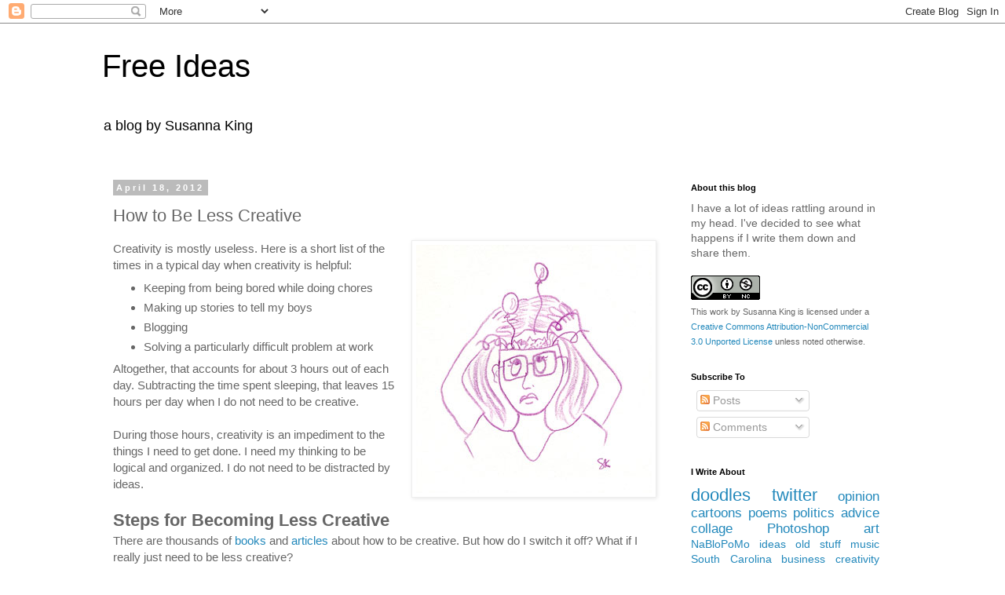

--- FILE ---
content_type: text/html; charset=UTF-8
request_url: http://blog.superflippy.net/2012/04/how-to-be-less-creative.html
body_size: 13784
content:
<!DOCTYPE html>
<html class='v2' dir='ltr' lang='en'>
<head>
<link href='https://www.blogger.com/static/v1/widgets/335934321-css_bundle_v2.css' rel='stylesheet' type='text/css'/>
<meta content='width=1100' name='viewport'/>
<meta content='text/html; charset=UTF-8' http-equiv='Content-Type'/>
<meta content='blogger' name='generator'/>
<link href='http://blog.superflippy.net/favicon.ico' rel='icon' type='image/x-icon'/>
<link href='http://blog.superflippy.net/2012/04/how-to-be-less-creative.html' rel='canonical'/>
<link rel="alternate" type="application/atom+xml" title="Free Ideas - Atom" href="http://blog.superflippy.net/feeds/posts/default" />
<link rel="alternate" type="application/rss+xml" title="Free Ideas - RSS" href="http://blog.superflippy.net/feeds/posts/default?alt=rss" />
<link rel="service.post" type="application/atom+xml" title="Free Ideas - Atom" href="https://www.blogger.com/feeds/4114823400562783818/posts/default" />

<link rel="alternate" type="application/atom+xml" title="Free Ideas - Atom" href="http://blog.superflippy.net/feeds/8670966318100710494/comments/default" />
<!--Can't find substitution for tag [blog.ieCssRetrofitLinks]-->
<link href='https://blogger.googleusercontent.com/img/b/R29vZ2xl/AVvXsEi5_JSt7O00-zvmjTODwme4RpzF5D-yJc4JZtCbFTyWCJ8w55SGZ7EA5nc2uO38e3hCpPittp9fL2UJaofhDVXrdMALaMWT2A9iL2iB4DQnCGIzTY20U21QLH8L6QAfXqUDzqSZ07WMw2M/s1600/open_head.jpg' rel='image_src'/>
<meta content='http://blog.superflippy.net/2012/04/how-to-be-less-creative.html' property='og:url'/>
<meta content='How to Be Less Creative' property='og:title'/>
<meta content='A blog by Susanna King about doodles, Photoshop, Twitter, and other arty and webby things.' property='og:description'/>
<meta content='https://blogger.googleusercontent.com/img/b/R29vZ2xl/AVvXsEi5_JSt7O00-zvmjTODwme4RpzF5D-yJc4JZtCbFTyWCJ8w55SGZ7EA5nc2uO38e3hCpPittp9fL2UJaofhDVXrdMALaMWT2A9iL2iB4DQnCGIzTY20U21QLH8L6QAfXqUDzqSZ07WMw2M/w1200-h630-p-k-no-nu/open_head.jpg' property='og:image'/>
<title>Free Ideas: How to Be Less Creative</title>
<style id='page-skin-1' type='text/css'><!--
/*
-----------------------------------------------
Blogger Template Style
Name:     Simple
Designer: Blogger
URL:      www.blogger.com
----------------------------------------------- */
/* Content
----------------------------------------------- */
body {
font: normal normal 14px 'Trebuchet MS', Trebuchet, Verdana, sans-serif;
color: #666666;
background: #ffffff none repeat scroll top left;
padding: 0 0 0 0;
}
html body .region-inner {
min-width: 0;
max-width: 100%;
width: auto;
}
h2 {
font-size: 22px;
}
a:link {
text-decoration:none;
color: #2288bb;
}
a:visited {
text-decoration:none;
color: #888888;
}
a:hover {
text-decoration:underline;
color: #33aaff;
}
.body-fauxcolumn-outer .fauxcolumn-inner {
background: transparent none repeat scroll top left;
_background-image: none;
}
.body-fauxcolumn-outer .cap-top {
position: absolute;
z-index: 1;
height: 400px;
width: 100%;
}
.body-fauxcolumn-outer .cap-top .cap-left {
width: 100%;
background: transparent none repeat-x scroll top left;
_background-image: none;
}
.content-outer {
-moz-box-shadow: 0 0 0 rgba(0, 0, 0, .15);
-webkit-box-shadow: 0 0 0 rgba(0, 0, 0, .15);
-goog-ms-box-shadow: 0 0 0 #333333;
box-shadow: 0 0 0 rgba(0, 0, 0, .15);
margin-bottom: 1px;
}
.content-inner {
padding: 10px 40px;
}
.content-inner {
background-color: #ffffff;
}
/* Header
----------------------------------------------- */
.header-outer {
background: transparent none repeat-x scroll 0 -400px;
_background-image: none;
}
.Header h1 {
font: normal normal 40px 'Trebuchet MS',Trebuchet,Verdana,sans-serif;
color: #000000;
text-shadow: 0 0 0 rgba(0, 0, 0, .2);
}
.Header h1 a {
color: #000000;
}
.Header .description {
font-size: 18px;
color: #000000;
}
.header-inner .Header .titlewrapper {
padding: 22px 0;
}
.header-inner .Header .descriptionwrapper {
padding: 0 0;
}
/* Tabs
----------------------------------------------- */
.tabs-inner .section:first-child {
border-top: 0 solid #dddddd;
}
.tabs-inner .section:first-child ul {
margin-top: -1px;
border-top: 1px solid #dddddd;
border-left: 1px solid #dddddd;
border-right: 1px solid #dddddd;
}
.tabs-inner .widget ul {
background: transparent none repeat-x scroll 0 -800px;
_background-image: none;
border-bottom: 1px solid #dddddd;
margin-top: 0;
margin-left: -30px;
margin-right: -30px;
}
.tabs-inner .widget li a {
display: inline-block;
padding: .6em 1em;
font: normal normal 12px 'Trebuchet MS', Trebuchet, Verdana, sans-serif;
color: #000000;
border-left: 1px solid #ffffff;
border-right: 1px solid #dddddd;
}
.tabs-inner .widget li:first-child a {
border-left: none;
}
.tabs-inner .widget li.selected a, .tabs-inner .widget li a:hover {
color: #000000;
background-color: #eeeeee;
text-decoration: none;
}
/* Columns
----------------------------------------------- */
.main-outer {
border-top: 0 solid transparent;
}
.fauxcolumn-left-outer .fauxcolumn-inner {
border-right: 1px solid transparent;
}
.fauxcolumn-right-outer .fauxcolumn-inner {
border-left: 1px solid transparent;
}
/* Headings
----------------------------------------------- */
div.widget > h2,
div.widget h2.title {
margin: 0 0 1em 0;
font: normal bold 11px 'Trebuchet MS',Trebuchet,Verdana,sans-serif;
color: #000000;
}
/* Widgets
----------------------------------------------- */
.widget .zippy {
color: #999999;
text-shadow: 2px 2px 1px rgba(0, 0, 0, .1);
}
.widget .popular-posts ul {
list-style: none;
}
/* Posts
----------------------------------------------- */
h2.date-header {
font: normal bold 11px Arial, Tahoma, Helvetica, FreeSans, sans-serif;
}
.date-header span {
background-color: #bbbbbb;
color: #ffffff;
padding: 0.4em;
letter-spacing: 3px;
margin: inherit;
}
.main-inner {
padding-top: 35px;
padding-bottom: 65px;
}
.main-inner .column-center-inner {
padding: 0 0;
}
.main-inner .column-center-inner .section {
margin: 0 1em;
}
.post {
margin: 0 0 45px 0;
}
h3.post-title, .comments h4 {
font: normal normal 22px 'Trebuchet MS',Trebuchet,Verdana,sans-serif;
margin: .75em 0 0;
}
.post-body {
font-size: 110%;
line-height: 1.4;
position: relative;
}
.post-body img, .post-body .tr-caption-container, .Profile img, .Image img,
.BlogList .item-thumbnail img {
padding: 2px;
background: #ffffff;
border: 1px solid #eeeeee;
-moz-box-shadow: 1px 1px 5px rgba(0, 0, 0, .1);
-webkit-box-shadow: 1px 1px 5px rgba(0, 0, 0, .1);
box-shadow: 1px 1px 5px rgba(0, 0, 0, .1);
}
.post-body img, .post-body .tr-caption-container {
padding: 5px;
}
.post-body .tr-caption-container {
color: #666666;
}
.post-body .tr-caption-container img {
padding: 0;
background: transparent;
border: none;
-moz-box-shadow: 0 0 0 rgba(0, 0, 0, .1);
-webkit-box-shadow: 0 0 0 rgba(0, 0, 0, .1);
box-shadow: 0 0 0 rgba(0, 0, 0, .1);
}
.post-header {
margin: 0 0 1.5em;
line-height: 1.6;
font-size: 90%;
}
.post-footer {
margin: 20px -2px 0;
padding: 5px 10px;
color: #666666;
background-color: #eeeeee;
border-bottom: 1px solid #eeeeee;
line-height: 1.6;
font-size: 90%;
}
#comments .comment-author {
padding-top: 1.5em;
border-top: 1px solid transparent;
background-position: 0 1.5em;
}
#comments .comment-author:first-child {
padding-top: 0;
border-top: none;
}
.avatar-image-container {
margin: .2em 0 0;
}
#comments .avatar-image-container img {
border: 1px solid #eeeeee;
}
/* Comments
----------------------------------------------- */
.comments .comments-content .icon.blog-author {
background-repeat: no-repeat;
background-image: url([data-uri]);
}
.comments .comments-content .loadmore a {
border-top: 1px solid #999999;
border-bottom: 1px solid #999999;
}
.comments .comment-thread.inline-thread {
background-color: #eeeeee;
}
.comments .continue {
border-top: 2px solid #999999;
}
/* Accents
---------------------------------------------- */
.section-columns td.columns-cell {
border-left: 1px solid transparent;
}
.blog-pager {
background: transparent url(https://resources.blogblog.com/blogblog/data/1kt/simple/paging_dot.png) repeat-x scroll top center;
}
.blog-pager-older-link, .home-link,
.blog-pager-newer-link {
background-color: #ffffff;
padding: 5px;
}
.footer-outer {
border-top: 1px dashed #bbbbbb;
}
/* Mobile
----------------------------------------------- */
body.mobile  {
background-size: auto;
}
.mobile .body-fauxcolumn-outer {
background: transparent none repeat scroll top left;
}
.mobile .body-fauxcolumn-outer .cap-top {
background-size: 100% auto;
}
.mobile .content-outer {
-webkit-box-shadow: 0 0 3px rgba(0, 0, 0, .15);
box-shadow: 0 0 3px rgba(0, 0, 0, .15);
}
.mobile .tabs-inner .widget ul {
margin-left: 0;
margin-right: 0;
}
.mobile .post {
margin: 0;
}
.mobile .main-inner .column-center-inner .section {
margin: 0;
}
.mobile .date-header span {
padding: 0.1em 10px;
margin: 0 -10px;
}
.mobile h3.post-title {
margin: 0;
}
.mobile .blog-pager {
background: transparent none no-repeat scroll top center;
}
.mobile .footer-outer {
border-top: none;
}
.mobile .main-inner, .mobile .footer-inner {
background-color: #ffffff;
}
.mobile-index-contents {
color: #666666;
}
.mobile-link-button {
background-color: #2288bb;
}
.mobile-link-button a:link, .mobile-link-button a:visited {
color: #ffffff;
}
.mobile .tabs-inner .section:first-child {
border-top: none;
}
.mobile .tabs-inner .PageList .widget-content {
background-color: #eeeeee;
color: #000000;
border-top: 1px solid #dddddd;
border-bottom: 1px solid #dddddd;
}
.mobile .tabs-inner .PageList .widget-content .pagelist-arrow {
border-left: 1px solid #dddddd;
}

--></style>
<style id='template-skin-1' type='text/css'><!--
body {
min-width: 1100px;
}
.content-outer, .content-fauxcolumn-outer, .region-inner {
min-width: 1100px;
max-width: 1100px;
_width: 1100px;
}
.main-inner .columns {
padding-left: 0px;
padding-right: 300px;
}
.main-inner .fauxcolumn-center-outer {
left: 0px;
right: 300px;
/* IE6 does not respect left and right together */
_width: expression(this.parentNode.offsetWidth -
parseInt("0px") -
parseInt("300px") + 'px');
}
.main-inner .fauxcolumn-left-outer {
width: 0px;
}
.main-inner .fauxcolumn-right-outer {
width: 300px;
}
.main-inner .column-left-outer {
width: 0px;
right: 100%;
margin-left: -0px;
}
.main-inner .column-right-outer {
width: 300px;
margin-right: -300px;
}
#layout {
min-width: 0;
}
#layout .content-outer {
min-width: 0;
width: 800px;
}
#layout .region-inner {
min-width: 0;
width: auto;
}
body#layout div.add_widget {
padding: 8px;
}
body#layout div.add_widget a {
margin-left: 32px;
}
--></style>
<link href='https://www.blogger.com/dyn-css/authorization.css?targetBlogID=4114823400562783818&amp;zx=fea545f8-1b77-4c72-b2d6-18aa55498593' media='none' onload='if(media!=&#39;all&#39;)media=&#39;all&#39;' rel='stylesheet'/><noscript><link href='https://www.blogger.com/dyn-css/authorization.css?targetBlogID=4114823400562783818&amp;zx=fea545f8-1b77-4c72-b2d6-18aa55498593' rel='stylesheet'/></noscript>
<meta name='google-adsense-platform-account' content='ca-host-pub-1556223355139109'/>
<meta name='google-adsense-platform-domain' content='blogspot.com'/>

<!-- data-ad-client=ca-pub-2786814883777600 -->

</head>
<body class='loading variant-simplysimple'>
<div class='navbar section' id='navbar' name='Navbar'><div class='widget Navbar' data-version='1' id='Navbar1'><script type="text/javascript">
    function setAttributeOnload(object, attribute, val) {
      if(window.addEventListener) {
        window.addEventListener('load',
          function(){ object[attribute] = val; }, false);
      } else {
        window.attachEvent('onload', function(){ object[attribute] = val; });
      }
    }
  </script>
<div id="navbar-iframe-container"></div>
<script type="text/javascript" src="https://apis.google.com/js/platform.js"></script>
<script type="text/javascript">
      gapi.load("gapi.iframes:gapi.iframes.style.bubble", function() {
        if (gapi.iframes && gapi.iframes.getContext) {
          gapi.iframes.getContext().openChild({
              url: 'https://www.blogger.com/navbar/4114823400562783818?po\x3d8670966318100710494\x26origin\x3dhttp://blog.superflippy.net',
              where: document.getElementById("navbar-iframe-container"),
              id: "navbar-iframe"
          });
        }
      });
    </script><script type="text/javascript">
(function() {
var script = document.createElement('script');
script.type = 'text/javascript';
script.src = '//pagead2.googlesyndication.com/pagead/js/google_top_exp.js';
var head = document.getElementsByTagName('head')[0];
if (head) {
head.appendChild(script);
}})();
</script>
</div></div>
<div class='body-fauxcolumns'>
<div class='fauxcolumn-outer body-fauxcolumn-outer'>
<div class='cap-top'>
<div class='cap-left'></div>
<div class='cap-right'></div>
</div>
<div class='fauxborder-left'>
<div class='fauxborder-right'></div>
<div class='fauxcolumn-inner'>
</div>
</div>
<div class='cap-bottom'>
<div class='cap-left'></div>
<div class='cap-right'></div>
</div>
</div>
</div>
<div class='content'>
<div class='content-fauxcolumns'>
<div class='fauxcolumn-outer content-fauxcolumn-outer'>
<div class='cap-top'>
<div class='cap-left'></div>
<div class='cap-right'></div>
</div>
<div class='fauxborder-left'>
<div class='fauxborder-right'></div>
<div class='fauxcolumn-inner'>
</div>
</div>
<div class='cap-bottom'>
<div class='cap-left'></div>
<div class='cap-right'></div>
</div>
</div>
</div>
<div class='content-outer'>
<div class='content-cap-top cap-top'>
<div class='cap-left'></div>
<div class='cap-right'></div>
</div>
<div class='fauxborder-left content-fauxborder-left'>
<div class='fauxborder-right content-fauxborder-right'></div>
<div class='content-inner'>
<header>
<div class='header-outer'>
<div class='header-cap-top cap-top'>
<div class='cap-left'></div>
<div class='cap-right'></div>
</div>
<div class='fauxborder-left header-fauxborder-left'>
<div class='fauxborder-right header-fauxborder-right'></div>
<div class='region-inner header-inner'>
<div class='header section' id='header' name='Header'><div class='widget Header' data-version='1' id='Header1'>
<div id='header-inner'>
<div class='titlewrapper'>
<h1 class='title'>
<a href='http://blog.superflippy.net/'>
Free Ideas
</a>
</h1>
</div>
<div class='descriptionwrapper'>
<p class='description'><span>a blog by Susanna King</span></p>
</div>
</div>
</div></div>
</div>
</div>
<div class='header-cap-bottom cap-bottom'>
<div class='cap-left'></div>
<div class='cap-right'></div>
</div>
</div>
</header>
<div class='tabs-outer'>
<div class='tabs-cap-top cap-top'>
<div class='cap-left'></div>
<div class='cap-right'></div>
</div>
<div class='fauxborder-left tabs-fauxborder-left'>
<div class='fauxborder-right tabs-fauxborder-right'></div>
<div class='region-inner tabs-inner'>
<div class='tabs no-items section' id='crosscol' name='Cross-Column'></div>
<div class='tabs no-items section' id='crosscol-overflow' name='Cross-Column 2'></div>
</div>
</div>
<div class='tabs-cap-bottom cap-bottom'>
<div class='cap-left'></div>
<div class='cap-right'></div>
</div>
</div>
<div class='main-outer'>
<div class='main-cap-top cap-top'>
<div class='cap-left'></div>
<div class='cap-right'></div>
</div>
<div class='fauxborder-left main-fauxborder-left'>
<div class='fauxborder-right main-fauxborder-right'></div>
<div class='region-inner main-inner'>
<div class='columns fauxcolumns'>
<div class='fauxcolumn-outer fauxcolumn-center-outer'>
<div class='cap-top'>
<div class='cap-left'></div>
<div class='cap-right'></div>
</div>
<div class='fauxborder-left'>
<div class='fauxborder-right'></div>
<div class='fauxcolumn-inner'>
</div>
</div>
<div class='cap-bottom'>
<div class='cap-left'></div>
<div class='cap-right'></div>
</div>
</div>
<div class='fauxcolumn-outer fauxcolumn-left-outer'>
<div class='cap-top'>
<div class='cap-left'></div>
<div class='cap-right'></div>
</div>
<div class='fauxborder-left'>
<div class='fauxborder-right'></div>
<div class='fauxcolumn-inner'>
</div>
</div>
<div class='cap-bottom'>
<div class='cap-left'></div>
<div class='cap-right'></div>
</div>
</div>
<div class='fauxcolumn-outer fauxcolumn-right-outer'>
<div class='cap-top'>
<div class='cap-left'></div>
<div class='cap-right'></div>
</div>
<div class='fauxborder-left'>
<div class='fauxborder-right'></div>
<div class='fauxcolumn-inner'>
</div>
</div>
<div class='cap-bottom'>
<div class='cap-left'></div>
<div class='cap-right'></div>
</div>
</div>
<!-- corrects IE6 width calculation -->
<div class='columns-inner'>
<div class='column-center-outer'>
<div class='column-center-inner'>
<div class='main section' id='main' name='Main'><div class='widget Blog' data-version='1' id='Blog1'>
<div class='blog-posts hfeed'>

          <div class="date-outer">
        
<h2 class='date-header'><span>April 18, 2012</span></h2>

          <div class="date-posts">
        
<div class='post-outer'>
<div class='post hentry uncustomized-post-template' itemprop='blogPost' itemscope='itemscope' itemtype='http://schema.org/BlogPosting'>
<meta content='https://blogger.googleusercontent.com/img/b/R29vZ2xl/AVvXsEi5_JSt7O00-zvmjTODwme4RpzF5D-yJc4JZtCbFTyWCJ8w55SGZ7EA5nc2uO38e3hCpPittp9fL2UJaofhDVXrdMALaMWT2A9iL2iB4DQnCGIzTY20U21QLH8L6QAfXqUDzqSZ07WMw2M/s1600/open_head.jpg' itemprop='image_url'/>
<meta content='4114823400562783818' itemprop='blogId'/>
<meta content='8670966318100710494' itemprop='postId'/>
<a name='8670966318100710494'></a>
<h3 class='post-title entry-title' itemprop='name'>
How to Be Less Creative
</h3>
<div class='post-header'>
<div class='post-header-line-1'></div>
</div>
<div class='post-body entry-content' id='post-body-8670966318100710494' itemprop='description articleBody'>
<div class="separator" style="clear: both; text-align: center;">
<a href="https://blogger.googleusercontent.com/img/b/R29vZ2xl/AVvXsEi5_JSt7O00-zvmjTODwme4RpzF5D-yJc4JZtCbFTyWCJ8w55SGZ7EA5nc2uO38e3hCpPittp9fL2UJaofhDVXrdMALaMWT2A9iL2iB4DQnCGIzTY20U21QLH8L6QAfXqUDzqSZ07WMw2M/s1600/open_head.jpg" imageanchor="1" style="clear: right; float: right; margin-bottom: 1em; margin-left: 1em;"><img border="0" src="https://blogger.googleusercontent.com/img/b/R29vZ2xl/AVvXsEi5_JSt7O00-zvmjTODwme4RpzF5D-yJc4JZtCbFTyWCJ8w55SGZ7EA5nc2uO38e3hCpPittp9fL2UJaofhDVXrdMALaMWT2A9iL2iB4DQnCGIzTY20U21QLH8L6QAfXqUDzqSZ07WMw2M/s1600/open_head.jpg" /></a></div>
Creativity is mostly useless. Here is a short list of the times in a typical day when creativity is helpful:<br />
<ul>
<li>Keeping from being bored while doing chores</li>
<li>Making up stories to tell my boys</li>
<li>Blogging</li>
<li>Solving a particularly difficult problem at work</li>
</ul>
<div>
Altogether, that accounts for about 3 hours out of each day. Subtracting the time spent sleeping, that leaves 15 hours per day when I do not need to be creative.</div>
<div>
<br /></div>
<div>
During those hours, creativity is an impediment to the things I need to get done. I need my thinking to be logical and organized. I do not need to be distracted by ideas.<br />
<br /></div>
<h2>


Steps for Becoming Less Creative</h2>
<div>
There are thousands of <a href="http://www.amazon.com/s/ref=nb_sb_noss_1?url=search-alias%3Dstripbooks&amp;field-keywords=how+to+be+creative" target="_blank">books</a> and <a href="http://www.google.com/#q=how+to+be+creative&amp;hl=en&amp;prmdo=1&amp;prmd=imvnsb&amp;source=lnms&amp;ei=M6qOT7OiNIik8gSP9qW0Dg&amp;sa=X&amp;oi=mode_link&amp;ct=mode&amp;cd=1&amp;ved=0CBYQ_AUoAA&amp;bav=on.2,or.r_gc.r_pw.r_cp.r_qf.,cf.osb&amp;fp=f85e188e4be29462&amp;biw=1156&amp;bih=848" target="_blank">articles</a> about how to be creative. But how do I switch it off? What if I really just need to be less creative?&nbsp;</div>
<div>
<br /></div>
<div>
The May <a href="http://www.realsimple.com/magazine-more/index.html" target="_blank">Real Simple</a> has an article titled "Can You Get More Creative?" It includes a list, "7 Habits of Highly Creative People." I'm going to turn the list around backwards and see if it contains any useful advice for blunting the creative impulse.</div>
<div>
<br />
<ol>
<li><strike>Play.</strike> Work.</li>
<li><strike>Borrow ideas.</strike> Dismiss any ideas that aren't your own.</li>
<li><strike>Sleep on it.</strike> Complete all work by the end of each day.</li>
<li><strike>Collect every seed of an idea.</strike> Don't study, observe, or learn.</li>
<li><strike>Embrace constraints.</strike> Rail against constraints.</li>
<li><strike>Commune with nature.</strike> Avoid nature.</li>
<li><strike>Compete.</strike> Avoid competition.</li>
</ol>
<div>
Number 4 is the tough one: that's what I mean by needing to turn off my brain. How can I not remember things I see and read? How can I stop putting together all the puzzle pieces rattling around in my head? It happens automatically, it may just be how the human brain is wired.</div>
<div>
<br /></div>
<div>
Perhaps being less creative just takes practice.</div>
</div>
<div style='clear: both;'></div>
</div>
<div class='post-footer'>
<div class='post-footer-line post-footer-line-1'>
<span class='post-author vcard'>
Posted by
<span class='fn' itemprop='author' itemscope='itemscope' itemtype='http://schema.org/Person'>
<meta content='https://www.blogger.com/profile/05836224575041085431' itemprop='url'/>
<a class='g-profile' href='https://www.blogger.com/profile/05836224575041085431' rel='author' title='author profile'>
<span itemprop='name'>Susanna</span>
</a>
</span>
</span>
<span class='post-timestamp'>
at
<meta content='http://blog.superflippy.net/2012/04/how-to-be-less-creative.html' itemprop='url'/>
<a class='timestamp-link' href='http://blog.superflippy.net/2012/04/how-to-be-less-creative.html' rel='bookmark' title='permanent link'><abbr class='published' itemprop='datePublished' title='2012-04-18T11:00:00-04:00'>4/18/2012</abbr></a>
</span>
<span class='post-comment-link'>
</span>
<span class='post-icons'>
<span class='item-control blog-admin pid-731377127'>
<a href='https://www.blogger.com/post-edit.g?blogID=4114823400562783818&postID=8670966318100710494&from=pencil' title='Edit Post'>
<img alt='' class='icon-action' height='18' src='https://resources.blogblog.com/img/icon18_edit_allbkg.gif' width='18'/>
</a>
</span>
</span>
<div class='post-share-buttons goog-inline-block'>
<a class='goog-inline-block share-button sb-email' href='https://www.blogger.com/share-post.g?blogID=4114823400562783818&postID=8670966318100710494&target=email' target='_blank' title='Email This'><span class='share-button-link-text'>Email This</span></a><a class='goog-inline-block share-button sb-blog' href='https://www.blogger.com/share-post.g?blogID=4114823400562783818&postID=8670966318100710494&target=blog' onclick='window.open(this.href, "_blank", "height=270,width=475"); return false;' target='_blank' title='BlogThis!'><span class='share-button-link-text'>BlogThis!</span></a><a class='goog-inline-block share-button sb-twitter' href='https://www.blogger.com/share-post.g?blogID=4114823400562783818&postID=8670966318100710494&target=twitter' target='_blank' title='Share to X'><span class='share-button-link-text'>Share to X</span></a><a class='goog-inline-block share-button sb-facebook' href='https://www.blogger.com/share-post.g?blogID=4114823400562783818&postID=8670966318100710494&target=facebook' onclick='window.open(this.href, "_blank", "height=430,width=640"); return false;' target='_blank' title='Share to Facebook'><span class='share-button-link-text'>Share to Facebook</span></a><a class='goog-inline-block share-button sb-pinterest' href='https://www.blogger.com/share-post.g?blogID=4114823400562783818&postID=8670966318100710494&target=pinterest' target='_blank' title='Share to Pinterest'><span class='share-button-link-text'>Share to Pinterest</span></a>
</div>
</div>
<div class='post-footer-line post-footer-line-2'>
<span class='post-labels'>
Labels:
<a href='http://blog.superflippy.net/search/label/advice' rel='tag'>advice</a>,
<a href='http://blog.superflippy.net/search/label/creativity' rel='tag'>creativity</a>,
<a href='http://blog.superflippy.net/search/label/opinion' rel='tag'>opinion</a>
</span>
</div>
<div class='post-footer-line post-footer-line-3'>
<span class='post-location'>
</span>
</div>
</div>
</div>
<div class='comments' id='comments'>
<a name='comments'></a>
<h4>No comments:</h4>
<div id='Blog1_comments-block-wrapper'>
<dl class='avatar-comment-indent' id='comments-block'>
</dl>
</div>
<p class='comment-footer'>
<div class='comment-form'>
<a name='comment-form'></a>
<h4 id='comment-post-message'>Post a Comment</h4>
<p>
</p>
<a href='https://www.blogger.com/comment/frame/4114823400562783818?po=8670966318100710494&hl=en&saa=85391&origin=http://blog.superflippy.net' id='comment-editor-src'></a>
<iframe allowtransparency='true' class='blogger-iframe-colorize blogger-comment-from-post' frameborder='0' height='410px' id='comment-editor' name='comment-editor' src='' width='100%'></iframe>
<script src='https://www.blogger.com/static/v1/jsbin/2830521187-comment_from_post_iframe.js' type='text/javascript'></script>
<script type='text/javascript'>
      BLOG_CMT_createIframe('https://www.blogger.com/rpc_relay.html');
    </script>
</div>
</p>
</div>
</div>

        </div></div>
      
</div>
<div class='blog-pager' id='blog-pager'>
<span id='blog-pager-newer-link'>
<a class='blog-pager-newer-link' href='http://blog.superflippy.net/2012/04/chicken-doodles.html' id='Blog1_blog-pager-newer-link' title='Newer Post'>Newer Post</a>
</span>
<span id='blog-pager-older-link'>
<a class='blog-pager-older-link' href='http://blog.superflippy.net/2012/04/society-community-and-civilization.html' id='Blog1_blog-pager-older-link' title='Older Post'>Older Post</a>
</span>
<a class='home-link' href='http://blog.superflippy.net/'>Home</a>
</div>
<div class='clear'></div>
<div class='post-feeds'>
<div class='feed-links'>
Subscribe to:
<a class='feed-link' href='http://blog.superflippy.net/feeds/8670966318100710494/comments/default' target='_blank' type='application/atom+xml'>Post Comments (Atom)</a>
</div>
</div>
</div></div>
</div>
</div>
<div class='column-left-outer'>
<div class='column-left-inner'>
<aside>
</aside>
</div>
</div>
<div class='column-right-outer'>
<div class='column-right-inner'>
<aside>
<div class='sidebar section' id='sidebar-right-1'><div class='widget Text' data-version='1' id='Text1'>
<h2 class='title'>About this blog</h2>
<div class='widget-content'>
I have a lot of ideas rattling around in my head. I've decided to see what happens if I write them down and share them.<br /><br /><a href="http://creativecommons.org/licenses/by-nc/3.0/" rel="license"><img alt="Creative Commons License" src="http://i.creativecommons.org/l/by-nc/3.0/88x31.png" style="border-width: 0;" / /></a><br /><span style="font-size: .8em;">This work by <span cc="http://creativecommons.org/ns#" property="cc:attributionName">Susanna King</span> is licensed under a <a href="http://creativecommons.org/licenses/by-nc/3.0/" rel="license">Creative Commons Attribution-NonCommercial 3.0 Unported License</a> unless noted otherwise.<br /></span>
</div>
<div class='clear'></div>
</div><div class='widget Subscribe' data-version='1' id='Subscribe1'>
<div style='white-space:nowrap'>
<h2 class='title'>Subscribe To</h2>
<div class='widget-content'>
<div class='subscribe-wrapper subscribe-type-POST'>
<div class='subscribe expanded subscribe-type-POST' id='SW_READER_LIST_Subscribe1POST' style='display:none;'>
<div class='top'>
<span class='inner' onclick='return(_SW_toggleReaderList(event, "Subscribe1POST"));'>
<img class='subscribe-dropdown-arrow' src='https://resources.blogblog.com/img/widgets/arrow_dropdown.gif'/>
<img align='absmiddle' alt='' border='0' class='feed-icon' src='https://resources.blogblog.com/img/icon_feed12.png'/>
Posts
</span>
<div class='feed-reader-links'>
<a class='feed-reader-link' href='https://www.netvibes.com/subscribe.php?url=http%3A%2F%2Fblog.superflippy.net%2Ffeeds%2Fposts%2Fdefault' target='_blank'>
<img src='https://resources.blogblog.com/img/widgets/subscribe-netvibes.png'/>
</a>
<a class='feed-reader-link' href='https://add.my.yahoo.com/content?url=http%3A%2F%2Fblog.superflippy.net%2Ffeeds%2Fposts%2Fdefault' target='_blank'>
<img src='https://resources.blogblog.com/img/widgets/subscribe-yahoo.png'/>
</a>
<a class='feed-reader-link' href='http://blog.superflippy.net/feeds/posts/default' target='_blank'>
<img align='absmiddle' class='feed-icon' src='https://resources.blogblog.com/img/icon_feed12.png'/>
                  Atom
                </a>
</div>
</div>
<div class='bottom'></div>
</div>
<div class='subscribe' id='SW_READER_LIST_CLOSED_Subscribe1POST' onclick='return(_SW_toggleReaderList(event, "Subscribe1POST"));'>
<div class='top'>
<span class='inner'>
<img class='subscribe-dropdown-arrow' src='https://resources.blogblog.com/img/widgets/arrow_dropdown.gif'/>
<span onclick='return(_SW_toggleReaderList(event, "Subscribe1POST"));'>
<img align='absmiddle' alt='' border='0' class='feed-icon' src='https://resources.blogblog.com/img/icon_feed12.png'/>
Posts
</span>
</span>
</div>
<div class='bottom'></div>
</div>
</div>
<div class='subscribe-wrapper subscribe-type-PER_POST'>
<div class='subscribe expanded subscribe-type-PER_POST' id='SW_READER_LIST_Subscribe1PER_POST' style='display:none;'>
<div class='top'>
<span class='inner' onclick='return(_SW_toggleReaderList(event, "Subscribe1PER_POST"));'>
<img class='subscribe-dropdown-arrow' src='https://resources.blogblog.com/img/widgets/arrow_dropdown.gif'/>
<img align='absmiddle' alt='' border='0' class='feed-icon' src='https://resources.blogblog.com/img/icon_feed12.png'/>
Comments
</span>
<div class='feed-reader-links'>
<a class='feed-reader-link' href='https://www.netvibes.com/subscribe.php?url=http%3A%2F%2Fblog.superflippy.net%2Ffeeds%2F8670966318100710494%2Fcomments%2Fdefault' target='_blank'>
<img src='https://resources.blogblog.com/img/widgets/subscribe-netvibes.png'/>
</a>
<a class='feed-reader-link' href='https://add.my.yahoo.com/content?url=http%3A%2F%2Fblog.superflippy.net%2Ffeeds%2F8670966318100710494%2Fcomments%2Fdefault' target='_blank'>
<img src='https://resources.blogblog.com/img/widgets/subscribe-yahoo.png'/>
</a>
<a class='feed-reader-link' href='http://blog.superflippy.net/feeds/8670966318100710494/comments/default' target='_blank'>
<img align='absmiddle' class='feed-icon' src='https://resources.blogblog.com/img/icon_feed12.png'/>
                  Atom
                </a>
</div>
</div>
<div class='bottom'></div>
</div>
<div class='subscribe' id='SW_READER_LIST_CLOSED_Subscribe1PER_POST' onclick='return(_SW_toggleReaderList(event, "Subscribe1PER_POST"));'>
<div class='top'>
<span class='inner'>
<img class='subscribe-dropdown-arrow' src='https://resources.blogblog.com/img/widgets/arrow_dropdown.gif'/>
<span onclick='return(_SW_toggleReaderList(event, "Subscribe1PER_POST"));'>
<img align='absmiddle' alt='' border='0' class='feed-icon' src='https://resources.blogblog.com/img/icon_feed12.png'/>
Comments
</span>
</span>
</div>
<div class='bottom'></div>
</div>
</div>
<div style='clear:both'></div>
</div>
</div>
<div class='clear'></div>
</div><div class='widget Label' data-version='1' id='Label1'>
<h2>I Write About</h2>
<div class='widget-content cloud-label-widget-content'>
<span class='label-size label-size-5'>
<a dir='ltr' href='http://blog.superflippy.net/search/label/doodles'>doodles</a>
</span>
<span class='label-size label-size-5'>
<a dir='ltr' href='http://blog.superflippy.net/search/label/twitter'>twitter</a>
</span>
<span class='label-size label-size-4'>
<a dir='ltr' href='http://blog.superflippy.net/search/label/opinion'>opinion</a>
</span>
<span class='label-size label-size-4'>
<a dir='ltr' href='http://blog.superflippy.net/search/label/cartoons'>cartoons</a>
</span>
<span class='label-size label-size-4'>
<a dir='ltr' href='http://blog.superflippy.net/search/label/poems'>poems</a>
</span>
<span class='label-size label-size-4'>
<a dir='ltr' href='http://blog.superflippy.net/search/label/politics'>politics</a>
</span>
<span class='label-size label-size-4'>
<a dir='ltr' href='http://blog.superflippy.net/search/label/advice'>advice</a>
</span>
<span class='label-size label-size-4'>
<a dir='ltr' href='http://blog.superflippy.net/search/label/collage'>collage</a>
</span>
<span class='label-size label-size-4'>
<a dir='ltr' href='http://blog.superflippy.net/search/label/Photoshop'>Photoshop</a>
</span>
<span class='label-size label-size-4'>
<a dir='ltr' href='http://blog.superflippy.net/search/label/art'>art</a>
</span>
<span class='label-size label-size-3'>
<a dir='ltr' href='http://blog.superflippy.net/search/label/NaBloPoMo'>NaBloPoMo</a>
</span>
<span class='label-size label-size-3'>
<a dir='ltr' href='http://blog.superflippy.net/search/label/ideas'>ideas</a>
</span>
<span class='label-size label-size-3'>
<a dir='ltr' href='http://blog.superflippy.net/search/label/old%20stuff'>old stuff</a>
</span>
<span class='label-size label-size-3'>
<a dir='ltr' href='http://blog.superflippy.net/search/label/music'>music</a>
</span>
<span class='label-size label-size-3'>
<a dir='ltr' href='http://blog.superflippy.net/search/label/South%20Carolina'>South Carolina</a>
</span>
<span class='label-size label-size-3'>
<a dir='ltr' href='http://blog.superflippy.net/search/label/business'>business</a>
</span>
<span class='label-size label-size-3'>
<a dir='ltr' href='http://blog.superflippy.net/search/label/creativity'>creativity</a>
</span>
<span class='label-size label-size-3'>
<a dir='ltr' href='http://blog.superflippy.net/search/label/humor'>humor</a>
</span>
<span class='label-size label-size-3'>
<a dir='ltr' href='http://blog.superflippy.net/search/label/inspiration'>inspiration</a>
</span>
<span class='label-size label-size-3'>
<a dir='ltr' href='http://blog.superflippy.net/search/label/motivation'>motivation</a>
</span>
<span class='label-size label-size-3'>
<a dir='ltr' href='http://blog.superflippy.net/search/label/pinterest'>pinterest</a>
</span>
<span class='label-size label-size-3'>
<a dir='ltr' href='http://blog.superflippy.net/search/label/poem'>poem</a>
</span>
<span class='label-size label-size-3'>
<a dir='ltr' href='http://blog.superflippy.net/search/label/recipes'>recipes</a>
</span>
<span class='label-size label-size-3'>
<a dir='ltr' href='http://blog.superflippy.net/search/label/crafts'>crafts</a>
</span>
<span class='label-size label-size-3'>
<a dir='ltr' href='http://blog.superflippy.net/search/label/design'>design</a>
</span>
<span class='label-size label-size-3'>
<a dir='ltr' href='http://blog.superflippy.net/search/label/games'>games</a>
</span>
<span class='label-size label-size-3'>
<a dir='ltr' href='http://blog.superflippy.net/search/label/life'>life</a>
</span>
<span class='label-size label-size-3'>
<a dir='ltr' href='http://blog.superflippy.net/search/label/religion'>religion</a>
</span>
<span class='label-size label-size-3'>
<a dir='ltr' href='http://blog.superflippy.net/search/label/songs'>songs</a>
</span>
<span class='label-size label-size-3'>
<a dir='ltr' href='http://blog.superflippy.net/search/label/stories'>stories</a>
</span>
<span class='label-size label-size-3'>
<a dir='ltr' href='http://blog.superflippy.net/search/label/writing'>writing</a>
</span>
<span class='label-size label-size-2'>
<a dir='ltr' href='http://blog.superflippy.net/search/label/blogging'>blogging</a>
</span>
<span class='label-size label-size-2'>
<a dir='ltr' href='http://blog.superflippy.net/search/label/home'>home</a>
</span>
<span class='label-size label-size-2'>
<a dir='ltr' href='http://blog.superflippy.net/search/label/lifehacks'>lifehacks</a>
</span>
<span class='label-size label-size-2'>
<a dir='ltr' href='http://blog.superflippy.net/search/label/predictions'>predictions</a>
</span>
<span class='label-size label-size-2'>
<a dir='ltr' href='http://blog.superflippy.net/search/label/social%20media'>social media</a>
</span>
<span class='label-size label-size-2'>
<a dir='ltr' href='http://blog.superflippy.net/search/label/tutorials'>tutorials</a>
</span>
<span class='label-size label-size-2'>
<a dir='ltr' href='http://blog.superflippy.net/search/label/books'>books</a>
</span>
<span class='label-size label-size-2'>
<a dir='ltr' href='http://blog.superflippy.net/search/label/coloring%20pages'>coloring pages</a>
</span>
<span class='label-size label-size-2'>
<a dir='ltr' href='http://blog.superflippy.net/search/label/economics'>economics</a>
</span>
<span class='label-size label-size-2'>
<a dir='ltr' href='http://blog.superflippy.net/search/label/zeitgeist'>zeitgeist</a>
</span>
<span class='label-size label-size-2'>
<a dir='ltr' href='http://blog.superflippy.net/search/label/DIY'>DIY</a>
</span>
<span class='label-size label-size-2'>
<a dir='ltr' href='http://blog.superflippy.net/search/label/Flickr'>Flickr</a>
</span>
<span class='label-size label-size-2'>
<a dir='ltr' href='http://blog.superflippy.net/search/label/Halloween'>Halloween</a>
</span>
<span class='label-size label-size-2'>
<a dir='ltr' href='http://blog.superflippy.net/search/label/change'>change</a>
</span>
<span class='label-size label-size-2'>
<a dir='ltr' href='http://blog.superflippy.net/search/label/dialogues'>dialogues</a>
</span>
<span class='label-size label-size-2'>
<a dir='ltr' href='http://blog.superflippy.net/search/label/glitch'>glitch</a>
</span>
<span class='label-size label-size-2'>
<a dir='ltr' href='http://blog.superflippy.net/search/label/internet'>internet</a>
</span>
<span class='label-size label-size-2'>
<a dir='ltr' href='http://blog.superflippy.net/search/label/software'>software</a>
</span>
<span class='label-size label-size-2'>
<a dir='ltr' href='http://blog.superflippy.net/search/label/technology'>technology</a>
</span>
<span class='label-size label-size-2'>
<a dir='ltr' href='http://blog.superflippy.net/search/label/tv'>tv</a>
</span>
<span class='label-size label-size-1'>
<a dir='ltr' href='http://blog.superflippy.net/search/label/DOE'>DOE</a>
</span>
<span class='label-size label-size-1'>
<a dir='ltr' href='http://blog.superflippy.net/search/label/Draw%20Something'>Draw Something</a>
</span>
<span class='label-size label-size-1'>
<a dir='ltr' href='http://blog.superflippy.net/search/label/GarageBand'>GarageBand</a>
</span>
<span class='label-size label-size-1'>
<a dir='ltr' href='http://blog.superflippy.net/search/label/SRNL'>SRNL</a>
</span>
<span class='label-size label-size-1'>
<a dir='ltr' href='http://blog.superflippy.net/search/label/SRS'>SRS</a>
</span>
<span class='label-size label-size-1'>
<a dir='ltr' href='http://blog.superflippy.net/search/label/UX'>UX</a>
</span>
<span class='label-size label-size-1'>
<a dir='ltr' href='http://blog.superflippy.net/search/label/beauty'>beauty</a>
</span>
<span class='label-size label-size-1'>
<a dir='ltr' href='http://blog.superflippy.net/search/label/bureaucracy'>bureaucracy</a>
</span>
<span class='label-size label-size-1'>
<a dir='ltr' href='http://blog.superflippy.net/search/label/career'>career</a>
</span>
<span class='label-size label-size-1'>
<a dir='ltr' href='http://blog.superflippy.net/search/label/copyright'>copyright</a>
</span>
<span class='label-size label-size-1'>
<a dir='ltr' href='http://blog.superflippy.net/search/label/dreams'>dreams</a>
</span>
<span class='label-size label-size-1'>
<a dir='ltr' href='http://blog.superflippy.net/search/label/education'>education</a>
</span>
<span class='label-size label-size-1'>
<a dir='ltr' href='http://blog.superflippy.net/search/label/furniture'>furniture</a>
</span>
<span class='label-size label-size-1'>
<a dir='ltr' href='http://blog.superflippy.net/search/label/health'>health</a>
</span>
<span class='label-size label-size-1'>
<a dir='ltr' href='http://blog.superflippy.net/search/label/history'>history</a>
</span>
<span class='label-size label-size-1'>
<a dir='ltr' href='http://blog.superflippy.net/search/label/shopping'>shopping</a>
</span>
<span class='label-size label-size-1'>
<a dir='ltr' href='http://blog.superflippy.net/search/label/toys'>toys</a>
</span>
<span class='label-size label-size-1'>
<a dir='ltr' href='http://blog.superflippy.net/search/label/transportation'>transportation</a>
</span>
<span class='label-size label-size-1'>
<a dir='ltr' href='http://blog.superflippy.net/search/label/web%20design'>web design</a>
</span>
<div class='clear'></div>
</div>
</div><div class='widget BlogArchive' data-version='1' id='BlogArchive1'>
<h2>Blog Archive</h2>
<div class='widget-content'>
<div id='ArchiveList'>
<div id='BlogArchive1_ArchiveList'>
<ul class='hierarchy'>
<li class='archivedate collapsed'>
<a class='toggle' href='javascript:void(0)'>
<span class='zippy'>

        &#9658;&#160;
      
</span>
</a>
<a class='post-count-link' href='http://blog.superflippy.net/2020/'>
2020
</a>
<span class='post-count' dir='ltr'>(2)</span>
<ul class='hierarchy'>
<li class='archivedate collapsed'>
<a class='toggle' href='javascript:void(0)'>
<span class='zippy'>

        &#9658;&#160;
      
</span>
</a>
<a class='post-count-link' href='http://blog.superflippy.net/2020/10/'>
October
</a>
<span class='post-count' dir='ltr'>(1)</span>
</li>
</ul>
<ul class='hierarchy'>
<li class='archivedate collapsed'>
<a class='toggle' href='javascript:void(0)'>
<span class='zippy'>

        &#9658;&#160;
      
</span>
</a>
<a class='post-count-link' href='http://blog.superflippy.net/2020/03/'>
March
</a>
<span class='post-count' dir='ltr'>(1)</span>
</li>
</ul>
</li>
</ul>
<ul class='hierarchy'>
<li class='archivedate collapsed'>
<a class='toggle' href='javascript:void(0)'>
<span class='zippy'>

        &#9658;&#160;
      
</span>
</a>
<a class='post-count-link' href='http://blog.superflippy.net/2019/'>
2019
</a>
<span class='post-count' dir='ltr'>(4)</span>
<ul class='hierarchy'>
<li class='archivedate collapsed'>
<a class='toggle' href='javascript:void(0)'>
<span class='zippy'>

        &#9658;&#160;
      
</span>
</a>
<a class='post-count-link' href='http://blog.superflippy.net/2019/12/'>
December
</a>
<span class='post-count' dir='ltr'>(1)</span>
</li>
</ul>
<ul class='hierarchy'>
<li class='archivedate collapsed'>
<a class='toggle' href='javascript:void(0)'>
<span class='zippy'>

        &#9658;&#160;
      
</span>
</a>
<a class='post-count-link' href='http://blog.superflippy.net/2019/06/'>
June
</a>
<span class='post-count' dir='ltr'>(1)</span>
</li>
</ul>
<ul class='hierarchy'>
<li class='archivedate collapsed'>
<a class='toggle' href='javascript:void(0)'>
<span class='zippy'>

        &#9658;&#160;
      
</span>
</a>
<a class='post-count-link' href='http://blog.superflippy.net/2019/02/'>
February
</a>
<span class='post-count' dir='ltr'>(2)</span>
</li>
</ul>
</li>
</ul>
<ul class='hierarchy'>
<li class='archivedate collapsed'>
<a class='toggle' href='javascript:void(0)'>
<span class='zippy'>

        &#9658;&#160;
      
</span>
</a>
<a class='post-count-link' href='http://blog.superflippy.net/2018/'>
2018
</a>
<span class='post-count' dir='ltr'>(4)</span>
<ul class='hierarchy'>
<li class='archivedate collapsed'>
<a class='toggle' href='javascript:void(0)'>
<span class='zippy'>

        &#9658;&#160;
      
</span>
</a>
<a class='post-count-link' href='http://blog.superflippy.net/2018/10/'>
October
</a>
<span class='post-count' dir='ltr'>(2)</span>
</li>
</ul>
<ul class='hierarchy'>
<li class='archivedate collapsed'>
<a class='toggle' href='javascript:void(0)'>
<span class='zippy'>

        &#9658;&#160;
      
</span>
</a>
<a class='post-count-link' href='http://blog.superflippy.net/2018/03/'>
March
</a>
<span class='post-count' dir='ltr'>(2)</span>
</li>
</ul>
</li>
</ul>
<ul class='hierarchy'>
<li class='archivedate collapsed'>
<a class='toggle' href='javascript:void(0)'>
<span class='zippy'>

        &#9658;&#160;
      
</span>
</a>
<a class='post-count-link' href='http://blog.superflippy.net/2017/'>
2017
</a>
<span class='post-count' dir='ltr'>(9)</span>
<ul class='hierarchy'>
<li class='archivedate collapsed'>
<a class='toggle' href='javascript:void(0)'>
<span class='zippy'>

        &#9658;&#160;
      
</span>
</a>
<a class='post-count-link' href='http://blog.superflippy.net/2017/12/'>
December
</a>
<span class='post-count' dir='ltr'>(2)</span>
</li>
</ul>
<ul class='hierarchy'>
<li class='archivedate collapsed'>
<a class='toggle' href='javascript:void(0)'>
<span class='zippy'>

        &#9658;&#160;
      
</span>
</a>
<a class='post-count-link' href='http://blog.superflippy.net/2017/09/'>
September
</a>
<span class='post-count' dir='ltr'>(2)</span>
</li>
</ul>
<ul class='hierarchy'>
<li class='archivedate collapsed'>
<a class='toggle' href='javascript:void(0)'>
<span class='zippy'>

        &#9658;&#160;
      
</span>
</a>
<a class='post-count-link' href='http://blog.superflippy.net/2017/05/'>
May
</a>
<span class='post-count' dir='ltr'>(2)</span>
</li>
</ul>
<ul class='hierarchy'>
<li class='archivedate collapsed'>
<a class='toggle' href='javascript:void(0)'>
<span class='zippy'>

        &#9658;&#160;
      
</span>
</a>
<a class='post-count-link' href='http://blog.superflippy.net/2017/04/'>
April
</a>
<span class='post-count' dir='ltr'>(2)</span>
</li>
</ul>
<ul class='hierarchy'>
<li class='archivedate collapsed'>
<a class='toggle' href='javascript:void(0)'>
<span class='zippy'>

        &#9658;&#160;
      
</span>
</a>
<a class='post-count-link' href='http://blog.superflippy.net/2017/02/'>
February
</a>
<span class='post-count' dir='ltr'>(1)</span>
</li>
</ul>
</li>
</ul>
<ul class='hierarchy'>
<li class='archivedate collapsed'>
<a class='toggle' href='javascript:void(0)'>
<span class='zippy'>

        &#9658;&#160;
      
</span>
</a>
<a class='post-count-link' href='http://blog.superflippy.net/2016/'>
2016
</a>
<span class='post-count' dir='ltr'>(7)</span>
<ul class='hierarchy'>
<li class='archivedate collapsed'>
<a class='toggle' href='javascript:void(0)'>
<span class='zippy'>

        &#9658;&#160;
      
</span>
</a>
<a class='post-count-link' href='http://blog.superflippy.net/2016/11/'>
November
</a>
<span class='post-count' dir='ltr'>(1)</span>
</li>
</ul>
<ul class='hierarchy'>
<li class='archivedate collapsed'>
<a class='toggle' href='javascript:void(0)'>
<span class='zippy'>

        &#9658;&#160;
      
</span>
</a>
<a class='post-count-link' href='http://blog.superflippy.net/2016/09/'>
September
</a>
<span class='post-count' dir='ltr'>(3)</span>
</li>
</ul>
<ul class='hierarchy'>
<li class='archivedate collapsed'>
<a class='toggle' href='javascript:void(0)'>
<span class='zippy'>

        &#9658;&#160;
      
</span>
</a>
<a class='post-count-link' href='http://blog.superflippy.net/2016/07/'>
July
</a>
<span class='post-count' dir='ltr'>(2)</span>
</li>
</ul>
<ul class='hierarchy'>
<li class='archivedate collapsed'>
<a class='toggle' href='javascript:void(0)'>
<span class='zippy'>

        &#9658;&#160;
      
</span>
</a>
<a class='post-count-link' href='http://blog.superflippy.net/2016/02/'>
February
</a>
<span class='post-count' dir='ltr'>(1)</span>
</li>
</ul>
</li>
</ul>
<ul class='hierarchy'>
<li class='archivedate collapsed'>
<a class='toggle' href='javascript:void(0)'>
<span class='zippy'>

        &#9658;&#160;
      
</span>
</a>
<a class='post-count-link' href='http://blog.superflippy.net/2015/'>
2015
</a>
<span class='post-count' dir='ltr'>(12)</span>
<ul class='hierarchy'>
<li class='archivedate collapsed'>
<a class='toggle' href='javascript:void(0)'>
<span class='zippy'>

        &#9658;&#160;
      
</span>
</a>
<a class='post-count-link' href='http://blog.superflippy.net/2015/12/'>
December
</a>
<span class='post-count' dir='ltr'>(1)</span>
</li>
</ul>
<ul class='hierarchy'>
<li class='archivedate collapsed'>
<a class='toggle' href='javascript:void(0)'>
<span class='zippy'>

        &#9658;&#160;
      
</span>
</a>
<a class='post-count-link' href='http://blog.superflippy.net/2015/11/'>
November
</a>
<span class='post-count' dir='ltr'>(2)</span>
</li>
</ul>
<ul class='hierarchy'>
<li class='archivedate collapsed'>
<a class='toggle' href='javascript:void(0)'>
<span class='zippy'>

        &#9658;&#160;
      
</span>
</a>
<a class='post-count-link' href='http://blog.superflippy.net/2015/10/'>
October
</a>
<span class='post-count' dir='ltr'>(2)</span>
</li>
</ul>
<ul class='hierarchy'>
<li class='archivedate collapsed'>
<a class='toggle' href='javascript:void(0)'>
<span class='zippy'>

        &#9658;&#160;
      
</span>
</a>
<a class='post-count-link' href='http://blog.superflippy.net/2015/09/'>
September
</a>
<span class='post-count' dir='ltr'>(2)</span>
</li>
</ul>
<ul class='hierarchy'>
<li class='archivedate collapsed'>
<a class='toggle' href='javascript:void(0)'>
<span class='zippy'>

        &#9658;&#160;
      
</span>
</a>
<a class='post-count-link' href='http://blog.superflippy.net/2015/05/'>
May
</a>
<span class='post-count' dir='ltr'>(2)</span>
</li>
</ul>
<ul class='hierarchy'>
<li class='archivedate collapsed'>
<a class='toggle' href='javascript:void(0)'>
<span class='zippy'>

        &#9658;&#160;
      
</span>
</a>
<a class='post-count-link' href='http://blog.superflippy.net/2015/03/'>
March
</a>
<span class='post-count' dir='ltr'>(1)</span>
</li>
</ul>
<ul class='hierarchy'>
<li class='archivedate collapsed'>
<a class='toggle' href='javascript:void(0)'>
<span class='zippy'>

        &#9658;&#160;
      
</span>
</a>
<a class='post-count-link' href='http://blog.superflippy.net/2015/02/'>
February
</a>
<span class='post-count' dir='ltr'>(2)</span>
</li>
</ul>
</li>
</ul>
<ul class='hierarchy'>
<li class='archivedate collapsed'>
<a class='toggle' href='javascript:void(0)'>
<span class='zippy'>

        &#9658;&#160;
      
</span>
</a>
<a class='post-count-link' href='http://blog.superflippy.net/2014/'>
2014
</a>
<span class='post-count' dir='ltr'>(20)</span>
<ul class='hierarchy'>
<li class='archivedate collapsed'>
<a class='toggle' href='javascript:void(0)'>
<span class='zippy'>

        &#9658;&#160;
      
</span>
</a>
<a class='post-count-link' href='http://blog.superflippy.net/2014/12/'>
December
</a>
<span class='post-count' dir='ltr'>(1)</span>
</li>
</ul>
<ul class='hierarchy'>
<li class='archivedate collapsed'>
<a class='toggle' href='javascript:void(0)'>
<span class='zippy'>

        &#9658;&#160;
      
</span>
</a>
<a class='post-count-link' href='http://blog.superflippy.net/2014/11/'>
November
</a>
<span class='post-count' dir='ltr'>(1)</span>
</li>
</ul>
<ul class='hierarchy'>
<li class='archivedate collapsed'>
<a class='toggle' href='javascript:void(0)'>
<span class='zippy'>

        &#9658;&#160;
      
</span>
</a>
<a class='post-count-link' href='http://blog.superflippy.net/2014/10/'>
October
</a>
<span class='post-count' dir='ltr'>(6)</span>
</li>
</ul>
<ul class='hierarchy'>
<li class='archivedate collapsed'>
<a class='toggle' href='javascript:void(0)'>
<span class='zippy'>

        &#9658;&#160;
      
</span>
</a>
<a class='post-count-link' href='http://blog.superflippy.net/2014/09/'>
September
</a>
<span class='post-count' dir='ltr'>(4)</span>
</li>
</ul>
<ul class='hierarchy'>
<li class='archivedate collapsed'>
<a class='toggle' href='javascript:void(0)'>
<span class='zippy'>

        &#9658;&#160;
      
</span>
</a>
<a class='post-count-link' href='http://blog.superflippy.net/2014/08/'>
August
</a>
<span class='post-count' dir='ltr'>(4)</span>
</li>
</ul>
<ul class='hierarchy'>
<li class='archivedate collapsed'>
<a class='toggle' href='javascript:void(0)'>
<span class='zippy'>

        &#9658;&#160;
      
</span>
</a>
<a class='post-count-link' href='http://blog.superflippy.net/2014/07/'>
July
</a>
<span class='post-count' dir='ltr'>(1)</span>
</li>
</ul>
<ul class='hierarchy'>
<li class='archivedate collapsed'>
<a class='toggle' href='javascript:void(0)'>
<span class='zippy'>

        &#9658;&#160;
      
</span>
</a>
<a class='post-count-link' href='http://blog.superflippy.net/2014/03/'>
March
</a>
<span class='post-count' dir='ltr'>(1)</span>
</li>
</ul>
<ul class='hierarchy'>
<li class='archivedate collapsed'>
<a class='toggle' href='javascript:void(0)'>
<span class='zippy'>

        &#9658;&#160;
      
</span>
</a>
<a class='post-count-link' href='http://blog.superflippy.net/2014/02/'>
February
</a>
<span class='post-count' dir='ltr'>(1)</span>
</li>
</ul>
<ul class='hierarchy'>
<li class='archivedate collapsed'>
<a class='toggle' href='javascript:void(0)'>
<span class='zippy'>

        &#9658;&#160;
      
</span>
</a>
<a class='post-count-link' href='http://blog.superflippy.net/2014/01/'>
January
</a>
<span class='post-count' dir='ltr'>(1)</span>
</li>
</ul>
</li>
</ul>
<ul class='hierarchy'>
<li class='archivedate collapsed'>
<a class='toggle' href='javascript:void(0)'>
<span class='zippy'>

        &#9658;&#160;
      
</span>
</a>
<a class='post-count-link' href='http://blog.superflippy.net/2013/'>
2013
</a>
<span class='post-count' dir='ltr'>(24)</span>
<ul class='hierarchy'>
<li class='archivedate collapsed'>
<a class='toggle' href='javascript:void(0)'>
<span class='zippy'>

        &#9658;&#160;
      
</span>
</a>
<a class='post-count-link' href='http://blog.superflippy.net/2013/11/'>
November
</a>
<span class='post-count' dir='ltr'>(4)</span>
</li>
</ul>
<ul class='hierarchy'>
<li class='archivedate collapsed'>
<a class='toggle' href='javascript:void(0)'>
<span class='zippy'>

        &#9658;&#160;
      
</span>
</a>
<a class='post-count-link' href='http://blog.superflippy.net/2013/10/'>
October
</a>
<span class='post-count' dir='ltr'>(2)</span>
</li>
</ul>
<ul class='hierarchy'>
<li class='archivedate collapsed'>
<a class='toggle' href='javascript:void(0)'>
<span class='zippy'>

        &#9658;&#160;
      
</span>
</a>
<a class='post-count-link' href='http://blog.superflippy.net/2013/07/'>
July
</a>
<span class='post-count' dir='ltr'>(1)</span>
</li>
</ul>
<ul class='hierarchy'>
<li class='archivedate collapsed'>
<a class='toggle' href='javascript:void(0)'>
<span class='zippy'>

        &#9658;&#160;
      
</span>
</a>
<a class='post-count-link' href='http://blog.superflippy.net/2013/06/'>
June
</a>
<span class='post-count' dir='ltr'>(2)</span>
</li>
</ul>
<ul class='hierarchy'>
<li class='archivedate collapsed'>
<a class='toggle' href='javascript:void(0)'>
<span class='zippy'>

        &#9658;&#160;
      
</span>
</a>
<a class='post-count-link' href='http://blog.superflippy.net/2013/05/'>
May
</a>
<span class='post-count' dir='ltr'>(3)</span>
</li>
</ul>
<ul class='hierarchy'>
<li class='archivedate collapsed'>
<a class='toggle' href='javascript:void(0)'>
<span class='zippy'>

        &#9658;&#160;
      
</span>
</a>
<a class='post-count-link' href='http://blog.superflippy.net/2013/03/'>
March
</a>
<span class='post-count' dir='ltr'>(3)</span>
</li>
</ul>
<ul class='hierarchy'>
<li class='archivedate collapsed'>
<a class='toggle' href='javascript:void(0)'>
<span class='zippy'>

        &#9658;&#160;
      
</span>
</a>
<a class='post-count-link' href='http://blog.superflippy.net/2013/02/'>
February
</a>
<span class='post-count' dir='ltr'>(3)</span>
</li>
</ul>
<ul class='hierarchy'>
<li class='archivedate collapsed'>
<a class='toggle' href='javascript:void(0)'>
<span class='zippy'>

        &#9658;&#160;
      
</span>
</a>
<a class='post-count-link' href='http://blog.superflippy.net/2013/01/'>
January
</a>
<span class='post-count' dir='ltr'>(6)</span>
</li>
</ul>
</li>
</ul>
<ul class='hierarchy'>
<li class='archivedate expanded'>
<a class='toggle' href='javascript:void(0)'>
<span class='zippy toggle-open'>

        &#9660;&#160;
      
</span>
</a>
<a class='post-count-link' href='http://blog.superflippy.net/2012/'>
2012
</a>
<span class='post-count' dir='ltr'>(135)</span>
<ul class='hierarchy'>
<li class='archivedate collapsed'>
<a class='toggle' href='javascript:void(0)'>
<span class='zippy'>

        &#9658;&#160;
      
</span>
</a>
<a class='post-count-link' href='http://blog.superflippy.net/2012/12/'>
December
</a>
<span class='post-count' dir='ltr'>(3)</span>
</li>
</ul>
<ul class='hierarchy'>
<li class='archivedate collapsed'>
<a class='toggle' href='javascript:void(0)'>
<span class='zippy'>

        &#9658;&#160;
      
</span>
</a>
<a class='post-count-link' href='http://blog.superflippy.net/2012/11/'>
November
</a>
<span class='post-count' dir='ltr'>(6)</span>
</li>
</ul>
<ul class='hierarchy'>
<li class='archivedate collapsed'>
<a class='toggle' href='javascript:void(0)'>
<span class='zippy'>

        &#9658;&#160;
      
</span>
</a>
<a class='post-count-link' href='http://blog.superflippy.net/2012/10/'>
October
</a>
<span class='post-count' dir='ltr'>(19)</span>
</li>
</ul>
<ul class='hierarchy'>
<li class='archivedate collapsed'>
<a class='toggle' href='javascript:void(0)'>
<span class='zippy'>

        &#9658;&#160;
      
</span>
</a>
<a class='post-count-link' href='http://blog.superflippy.net/2012/09/'>
September
</a>
<span class='post-count' dir='ltr'>(15)</span>
</li>
</ul>
<ul class='hierarchy'>
<li class='archivedate collapsed'>
<a class='toggle' href='javascript:void(0)'>
<span class='zippy'>

        &#9658;&#160;
      
</span>
</a>
<a class='post-count-link' href='http://blog.superflippy.net/2012/08/'>
August
</a>
<span class='post-count' dir='ltr'>(15)</span>
</li>
</ul>
<ul class='hierarchy'>
<li class='archivedate collapsed'>
<a class='toggle' href='javascript:void(0)'>
<span class='zippy'>

        &#9658;&#160;
      
</span>
</a>
<a class='post-count-link' href='http://blog.superflippy.net/2012/07/'>
July
</a>
<span class='post-count' dir='ltr'>(12)</span>
</li>
</ul>
<ul class='hierarchy'>
<li class='archivedate collapsed'>
<a class='toggle' href='javascript:void(0)'>
<span class='zippy'>

        &#9658;&#160;
      
</span>
</a>
<a class='post-count-link' href='http://blog.superflippy.net/2012/06/'>
June
</a>
<span class='post-count' dir='ltr'>(12)</span>
</li>
</ul>
<ul class='hierarchy'>
<li class='archivedate collapsed'>
<a class='toggle' href='javascript:void(0)'>
<span class='zippy'>

        &#9658;&#160;
      
</span>
</a>
<a class='post-count-link' href='http://blog.superflippy.net/2012/05/'>
May
</a>
<span class='post-count' dir='ltr'>(19)</span>
</li>
</ul>
<ul class='hierarchy'>
<li class='archivedate expanded'>
<a class='toggle' href='javascript:void(0)'>
<span class='zippy toggle-open'>

        &#9660;&#160;
      
</span>
</a>
<a class='post-count-link' href='http://blog.superflippy.net/2012/04/'>
April
</a>
<span class='post-count' dir='ltr'>(10)</span>
<ul class='posts'>
<li><a href='http://blog.superflippy.net/2012/04/acceptance-resignation.html'>Acceptance != Resignation</a></li>
<li><a href='http://blog.superflippy.net/2012/04/margin-doodles-no-10.html'>Margin Doodles No. 10</a></li>
<li><a href='http://blog.superflippy.net/2012/04/what-is-creativity-for.html'>What Is Creativity For?</a></li>
<li><a href='http://blog.superflippy.net/2012/04/notes-on-worship-music.html'>Notes on Worship Music</a></li>
<li><a href='http://blog.superflippy.net/2012/04/sailormoon-on-mandolin.html'>Sailormoon on the Mandolin</a></li>
<li><a href='http://blog.superflippy.net/2012/04/chicken-doodles.html'>Chicken Doodles</a></li>
<li><a href='http://blog.superflippy.net/2012/04/how-to-be-less-creative.html'>How to Be Less Creative</a></li>
<li><a href='http://blog.superflippy.net/2012/04/society-community-and-civilization.html'>Society, Community, and Civilization</a></li>
<li><a href='http://blog.superflippy.net/2012/04/my-presentation-for-aiken-els-career.html'>My Presentation for Aiken El&#39;s Career Week</a></li>
<li><a href='http://blog.superflippy.net/2012/04/sheepish-serendipity.html'>Sheepish Serendipity</a></li>
</ul>
</li>
</ul>
<ul class='hierarchy'>
<li class='archivedate collapsed'>
<a class='toggle' href='javascript:void(0)'>
<span class='zippy'>

        &#9658;&#160;
      
</span>
</a>
<a class='post-count-link' href='http://blog.superflippy.net/2012/03/'>
March
</a>
<span class='post-count' dir='ltr'>(8)</span>
</li>
</ul>
<ul class='hierarchy'>
<li class='archivedate collapsed'>
<a class='toggle' href='javascript:void(0)'>
<span class='zippy'>

        &#9658;&#160;
      
</span>
</a>
<a class='post-count-link' href='http://blog.superflippy.net/2012/02/'>
February
</a>
<span class='post-count' dir='ltr'>(6)</span>
</li>
</ul>
<ul class='hierarchy'>
<li class='archivedate collapsed'>
<a class='toggle' href='javascript:void(0)'>
<span class='zippy'>

        &#9658;&#160;
      
</span>
</a>
<a class='post-count-link' href='http://blog.superflippy.net/2012/01/'>
January
</a>
<span class='post-count' dir='ltr'>(10)</span>
</li>
</ul>
</li>
</ul>
<ul class='hierarchy'>
<li class='archivedate collapsed'>
<a class='toggle' href='javascript:void(0)'>
<span class='zippy'>

        &#9658;&#160;
      
</span>
</a>
<a class='post-count-link' href='http://blog.superflippy.net/2011/'>
2011
</a>
<span class='post-count' dir='ltr'>(2)</span>
<ul class='hierarchy'>
<li class='archivedate collapsed'>
<a class='toggle' href='javascript:void(0)'>
<span class='zippy'>

        &#9658;&#160;
      
</span>
</a>
<a class='post-count-link' href='http://blog.superflippy.net/2011/12/'>
December
</a>
<span class='post-count' dir='ltr'>(2)</span>
</li>
</ul>
</li>
</ul>
</div>
</div>
<div class='clear'></div>
</div>
</div><div class='widget LinkList' data-version='1' id='LinkList1'>
<h2>Connect With Me</h2>
<div class='widget-content'>
<ul>
<li><a href='https://twitter.com/#!/superflippy'>Twitter</a></li>
<li><a href='http://pinterest.com/susannaking/'>Pinterest</a></li>
<li><a href='http://www.linkedin.com/profile/view?id=11322976'>LinkedIn</a></li>
<li><a href='http://superflippy.deviantart.com/'>DeviantART</a></li>
</ul>
<div class='clear'></div>
</div>
</div><div class='widget PageList' data-version='1' id='PageList1'>
<h2>Pages</h2>
<div class='widget-content'>
<ul>
<li>
<a href='http://www.superflippy.net/'>Superflippy.net Home</a>
</li>
<li>
<a href='http://blog.superflippy.net/'>Free Ideas Home</a>
</li>
<li>
<a href='http://www.superflippy.net/portfolio.html'>Portfolio</a>
</li>
</ul>
<div class='clear'></div>
</div>
</div><div class='widget BlogList' data-version='1' id='BlogList1'>
<h2 class='title'>Who I'm Reading</h2>
<div class='widget-content'>
<div class='blog-list-container' id='BlogList1_container'>
<ul id='BlogList1_blogs'>
<li style='display: block;'>
<div class='blog-icon'>
<img data-lateloadsrc='https://lh3.googleusercontent.com/blogger_img_proxy/AEn0k_uvnHfC84klj6n7yejMiF3Tn7hwMYUH4Z_QDtbTDXwKejbPd27BrbIgZyHKz_rRHmXFWNj3S2-UC3l9LqzH5WvUcEfr9OjOqhVh9Zb84vcwdjIQOw=s16-w16-h16' height='16' width='16'/>
</div>
<div class='blog-content'>
<div class='blog-title'>
<a href='https://www.lawyersgunsmoneyblog.com/' target='_blank'>
Lawyers, Guns & Money</a>
</div>
<div class='item-content'>
</div>
</div>
<div style='clear: both;'></div>
</li>
<li style='display: block;'>
<div class='blog-icon'>
<img data-lateloadsrc='https://lh3.googleusercontent.com/blogger_img_proxy/AEn0k_v3vuirmq9691gcR-P2HwVYiO15Yb8WeTJShmPmLih7bWMjy7o2YVhWJRJJSst1sLvsxxLxKXujrg6rbY18zuUZTIrIVzujYIvO3ZQR1WixEg=s16-w16-h16' height='16' width='16'/>
</div>
<div class='blog-content'>
<div class='blog-title'>
<a href='https://nomoremister.blogspot.com/' target='_blank'>
No More Mister Nice Blog</a>
</div>
<div class='item-content'>
</div>
</div>
<div style='clear: both;'></div>
</li>
<li style='display: block;'>
<div class='blog-icon'>
<img data-lateloadsrc='https://lh3.googleusercontent.com/blogger_img_proxy/AEn0k_vyOI4OWFniUbesPp3mugLQreWEIAMN0Fnf9OUWZ0QMwJu7N6fDVE7jq_c4lbgJItibtCU05pmxragMGrA54hUdDSmPVNBGfc3Ekiwq7pg=s16-w16-h16' height='16' width='16'/>
</div>
<div class='blog-content'>
<div class='blog-title'>
<a href='https://blog.cartoonmovement.com/' target='_blank'>
Cartoon Movement</a>
</div>
<div class='item-content'>
</div>
</div>
<div style='clear: both;'></div>
</li>
<li style='display: block;'>
<div class='blog-icon'>
<img data-lateloadsrc='https://lh3.googleusercontent.com/blogger_img_proxy/AEn0k_sThSbCCpw8UC4KF2FyxWv6gP1JoXkeLAHUrss3mLLeoJmOJPYR1WOpGqhJGeCYFPsCFGdkvqR5gipnBpEjGTq6ojlmYyYZUYIEzplKjP1VP23Lg2KCFYX5RKg=s16-w16-h16' height='16' width='16'/>
</div>
<div class='blog-content'>
<div class='blog-title'>
<a href='https://astridsartisticefforts.blogspot.com/' target='_blank'>
Astrid's Artistic Efforts</a>
</div>
<div class='item-content'>
</div>
</div>
<div style='clear: both;'></div>
</li>
<li style='display: block;'>
<div class='blog-icon'>
<img data-lateloadsrc='https://lh3.googleusercontent.com/blogger_img_proxy/AEn0k_tkFF9Zw_2I2NXnqUI1_r7VJdil905wrlVhc-25E8-sk0edMUPmEHMg_NgugXOPjt0p6b7kknNHVLifmSHgpdlanu_eG4E2=s16-w16-h16' height='16' width='16'/>
</div>
<div class='blog-content'>
<div class='blog-title'>
<a href='https://nakedpastor.com' target='_blank'>
nakedpastor</a>
</div>
<div class='item-content'>
</div>
</div>
<div style='clear: both;'></div>
</li>
<li style='display: block;'>
<div class='blog-icon'>
<img data-lateloadsrc='https://lh3.googleusercontent.com/blogger_img_proxy/AEn0k_sLjmNs9WA-9YL_-d8ZvDv48OnGDbIEvmpYQbbFA16n-S7rT4zf260RxlcSbkk_zX5hEDEFhnJrkb6DNZBtwQDfVfMta5gQUP6H_Iqn3A=s16-w16-h16' height='16' width='16'/>
</div>
<div class='blog-content'>
<div class='blog-title'>
<a href='https://digbysblog.blogspot.com/' target='_blank'>
Hullabaloo</a>
</div>
<div class='item-content'>
</div>
</div>
<div style='clear: both;'></div>
</li>
</ul>
<div class='clear'></div>
</div>
</div>
</div></div>
</aside>
</div>
</div>
</div>
<div style='clear: both'></div>
<!-- columns -->
</div>
<!-- main -->
</div>
</div>
<div class='main-cap-bottom cap-bottom'>
<div class='cap-left'></div>
<div class='cap-right'></div>
</div>
</div>
<footer>
<div class='footer-outer'>
<div class='footer-cap-top cap-top'>
<div class='cap-left'></div>
<div class='cap-right'></div>
</div>
<div class='fauxborder-left footer-fauxborder-left'>
<div class='fauxborder-right footer-fauxborder-right'></div>
<div class='region-inner footer-inner'>
<div class='foot no-items section' id='footer-1'></div>
<table border='0' cellpadding='0' cellspacing='0' class='section-columns columns-2'>
<tbody>
<tr>
<td class='first columns-cell'>
<div class='foot no-items section' id='footer-2-1'></div>
</td>
<td class='columns-cell'>
<div class='foot no-items section' id='footer-2-2'></div>
</td>
</tr>
</tbody>
</table>
<!-- outside of the include in order to lock Attribution widget -->
<div class='foot section' id='footer-3' name='Footer'><div class='widget Attribution' data-version='1' id='Attribution1'>
<div class='widget-content' style='text-align: center;'>
Simple theme. Powered by <a href='https://www.blogger.com' target='_blank'>Blogger</a>.
</div>
<div class='clear'></div>
</div></div>
</div>
</div>
<div class='footer-cap-bottom cap-bottom'>
<div class='cap-left'></div>
<div class='cap-right'></div>
</div>
</div>
</footer>
<!-- content -->
</div>
</div>
<div class='content-cap-bottom cap-bottom'>
<div class='cap-left'></div>
<div class='cap-right'></div>
</div>
</div>
</div>
<script type='text/javascript'>
    window.setTimeout(function() {
        document.body.className = document.body.className.replace('loading', '');
      }, 10);
  </script>

<script type="text/javascript" src="https://www.blogger.com/static/v1/widgets/719476776-widgets.js"></script>
<script type='text/javascript'>
window['__wavt'] = 'AOuZoY5-fbT-hSTCy0HZjJUBI6KL33SzeQ:1769147254588';_WidgetManager._Init('//www.blogger.com/rearrange?blogID\x3d4114823400562783818','//blog.superflippy.net/2012/04/how-to-be-less-creative.html','4114823400562783818');
_WidgetManager._SetDataContext([{'name': 'blog', 'data': {'blogId': '4114823400562783818', 'title': 'Free Ideas', 'url': 'http://blog.superflippy.net/2012/04/how-to-be-less-creative.html', 'canonicalUrl': 'http://blog.superflippy.net/2012/04/how-to-be-less-creative.html', 'homepageUrl': 'http://blog.superflippy.net/', 'searchUrl': 'http://blog.superflippy.net/search', 'canonicalHomepageUrl': 'http://blog.superflippy.net/', 'blogspotFaviconUrl': 'http://blog.superflippy.net/favicon.ico', 'bloggerUrl': 'https://www.blogger.com', 'hasCustomDomain': true, 'httpsEnabled': true, 'enabledCommentProfileImages': true, 'gPlusViewType': 'FILTERED_POSTMOD', 'adultContent': false, 'analyticsAccountNumber': '', 'encoding': 'UTF-8', 'locale': 'en', 'localeUnderscoreDelimited': 'en', 'languageDirection': 'ltr', 'isPrivate': false, 'isMobile': false, 'isMobileRequest': false, 'mobileClass': '', 'isPrivateBlog': false, 'isDynamicViewsAvailable': true, 'feedLinks': '\x3clink rel\x3d\x22alternate\x22 type\x3d\x22application/atom+xml\x22 title\x3d\x22Free Ideas - Atom\x22 href\x3d\x22http://blog.superflippy.net/feeds/posts/default\x22 /\x3e\n\x3clink rel\x3d\x22alternate\x22 type\x3d\x22application/rss+xml\x22 title\x3d\x22Free Ideas - RSS\x22 href\x3d\x22http://blog.superflippy.net/feeds/posts/default?alt\x3drss\x22 /\x3e\n\x3clink rel\x3d\x22service.post\x22 type\x3d\x22application/atom+xml\x22 title\x3d\x22Free Ideas - Atom\x22 href\x3d\x22https://www.blogger.com/feeds/4114823400562783818/posts/default\x22 /\x3e\n\n\x3clink rel\x3d\x22alternate\x22 type\x3d\x22application/atom+xml\x22 title\x3d\x22Free Ideas - Atom\x22 href\x3d\x22http://blog.superflippy.net/feeds/8670966318100710494/comments/default\x22 /\x3e\n', 'meTag': '', 'adsenseClientId': 'ca-pub-2786814883777600', 'adsenseHostId': 'ca-host-pub-1556223355139109', 'adsenseHasAds': false, 'adsenseAutoAds': false, 'boqCommentIframeForm': true, 'loginRedirectParam': '', 'isGoogleEverywhereLinkTooltipEnabled': true, 'view': '', 'dynamicViewsCommentsSrc': '//www.blogblog.com/dynamicviews/4224c15c4e7c9321/js/comments.js', 'dynamicViewsScriptSrc': '//www.blogblog.com/dynamicviews/00d9e3c56f0dbcee', 'plusOneApiSrc': 'https://apis.google.com/js/platform.js', 'disableGComments': true, 'interstitialAccepted': false, 'sharing': {'platforms': [{'name': 'Get link', 'key': 'link', 'shareMessage': 'Get link', 'target': ''}, {'name': 'Facebook', 'key': 'facebook', 'shareMessage': 'Share to Facebook', 'target': 'facebook'}, {'name': 'BlogThis!', 'key': 'blogThis', 'shareMessage': 'BlogThis!', 'target': 'blog'}, {'name': 'X', 'key': 'twitter', 'shareMessage': 'Share to X', 'target': 'twitter'}, {'name': 'Pinterest', 'key': 'pinterest', 'shareMessage': 'Share to Pinterest', 'target': 'pinterest'}, {'name': 'Email', 'key': 'email', 'shareMessage': 'Email', 'target': 'email'}], 'disableGooglePlus': true, 'googlePlusShareButtonWidth': 0, 'googlePlusBootstrap': '\x3cscript type\x3d\x22text/javascript\x22\x3ewindow.___gcfg \x3d {\x27lang\x27: \x27en\x27};\x3c/script\x3e'}, 'hasCustomJumpLinkMessage': false, 'jumpLinkMessage': 'Read more', 'pageType': 'item', 'postId': '8670966318100710494', 'postImageThumbnailUrl': 'https://blogger.googleusercontent.com/img/b/R29vZ2xl/AVvXsEi5_JSt7O00-zvmjTODwme4RpzF5D-yJc4JZtCbFTyWCJ8w55SGZ7EA5nc2uO38e3hCpPittp9fL2UJaofhDVXrdMALaMWT2A9iL2iB4DQnCGIzTY20U21QLH8L6QAfXqUDzqSZ07WMw2M/s72-c/open_head.jpg', 'postImageUrl': 'https://blogger.googleusercontent.com/img/b/R29vZ2xl/AVvXsEi5_JSt7O00-zvmjTODwme4RpzF5D-yJc4JZtCbFTyWCJ8w55SGZ7EA5nc2uO38e3hCpPittp9fL2UJaofhDVXrdMALaMWT2A9iL2iB4DQnCGIzTY20U21QLH8L6QAfXqUDzqSZ07WMw2M/s1600/open_head.jpg', 'pageName': 'How to Be Less Creative', 'pageTitle': 'Free Ideas: How to Be Less Creative', 'metaDescription': ''}}, {'name': 'features', 'data': {}}, {'name': 'messages', 'data': {'edit': 'Edit', 'linkCopiedToClipboard': 'Link copied to clipboard!', 'ok': 'Ok', 'postLink': 'Post Link'}}, {'name': 'template', 'data': {'name': 'Simple', 'localizedName': 'Simple', 'isResponsive': false, 'isAlternateRendering': false, 'isCustom': false, 'variant': 'simplysimple', 'variantId': 'simplysimple'}}, {'name': 'view', 'data': {'classic': {'name': 'classic', 'url': '?view\x3dclassic'}, 'flipcard': {'name': 'flipcard', 'url': '?view\x3dflipcard'}, 'magazine': {'name': 'magazine', 'url': '?view\x3dmagazine'}, 'mosaic': {'name': 'mosaic', 'url': '?view\x3dmosaic'}, 'sidebar': {'name': 'sidebar', 'url': '?view\x3dsidebar'}, 'snapshot': {'name': 'snapshot', 'url': '?view\x3dsnapshot'}, 'timeslide': {'name': 'timeslide', 'url': '?view\x3dtimeslide'}, 'isMobile': false, 'title': 'How to Be Less Creative', 'description': 'A blog by Susanna King about doodles, Photoshop, Twitter, and other arty and webby things.', 'featuredImage': 'https://blogger.googleusercontent.com/img/b/R29vZ2xl/AVvXsEi5_JSt7O00-zvmjTODwme4RpzF5D-yJc4JZtCbFTyWCJ8w55SGZ7EA5nc2uO38e3hCpPittp9fL2UJaofhDVXrdMALaMWT2A9iL2iB4DQnCGIzTY20U21QLH8L6QAfXqUDzqSZ07WMw2M/s1600/open_head.jpg', 'url': 'http://blog.superflippy.net/2012/04/how-to-be-less-creative.html', 'type': 'item', 'isSingleItem': true, 'isMultipleItems': false, 'isError': false, 'isPage': false, 'isPost': true, 'isHomepage': false, 'isArchive': false, 'isLabelSearch': false, 'postId': 8670966318100710494}}]);
_WidgetManager._RegisterWidget('_NavbarView', new _WidgetInfo('Navbar1', 'navbar', document.getElementById('Navbar1'), {}, 'displayModeFull'));
_WidgetManager._RegisterWidget('_HeaderView', new _WidgetInfo('Header1', 'header', document.getElementById('Header1'), {}, 'displayModeFull'));
_WidgetManager._RegisterWidget('_BlogView', new _WidgetInfo('Blog1', 'main', document.getElementById('Blog1'), {'cmtInteractionsEnabled': false}, 'displayModeFull'));
_WidgetManager._RegisterWidget('_TextView', new _WidgetInfo('Text1', 'sidebar-right-1', document.getElementById('Text1'), {}, 'displayModeFull'));
_WidgetManager._RegisterWidget('_SubscribeView', new _WidgetInfo('Subscribe1', 'sidebar-right-1', document.getElementById('Subscribe1'), {}, 'displayModeFull'));
_WidgetManager._RegisterWidget('_LabelView', new _WidgetInfo('Label1', 'sidebar-right-1', document.getElementById('Label1'), {}, 'displayModeFull'));
_WidgetManager._RegisterWidget('_BlogArchiveView', new _WidgetInfo('BlogArchive1', 'sidebar-right-1', document.getElementById('BlogArchive1'), {'languageDirection': 'ltr', 'loadingMessage': 'Loading\x26hellip;'}, 'displayModeFull'));
_WidgetManager._RegisterWidget('_LinkListView', new _WidgetInfo('LinkList1', 'sidebar-right-1', document.getElementById('LinkList1'), {}, 'displayModeFull'));
_WidgetManager._RegisterWidget('_PageListView', new _WidgetInfo('PageList1', 'sidebar-right-1', document.getElementById('PageList1'), {'title': 'Pages', 'links': [{'isCurrentPage': false, 'href': 'http://www.superflippy.net/', 'title': 'Superflippy.net Home'}, {'isCurrentPage': false, 'href': 'http://blog.superflippy.net/', 'title': 'Free Ideas Home'}, {'isCurrentPage': false, 'href': 'http://www.superflippy.net/portfolio.html', 'title': 'Portfolio'}], 'mobile': false, 'showPlaceholder': true, 'hasCurrentPage': false}, 'displayModeFull'));
_WidgetManager._RegisterWidget('_BlogListView', new _WidgetInfo('BlogList1', 'sidebar-right-1', document.getElementById('BlogList1'), {'numItemsToShow': 0, 'totalItems': 6}, 'displayModeFull'));
_WidgetManager._RegisterWidget('_AttributionView', new _WidgetInfo('Attribution1', 'footer-3', document.getElementById('Attribution1'), {}, 'displayModeFull'));
</script>
</body>
</html>